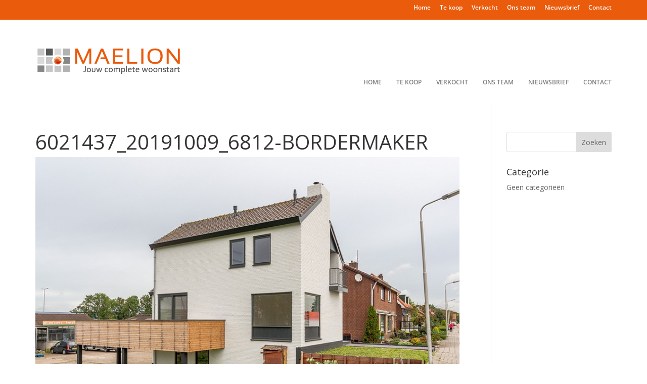

--- FILE ---
content_type: text/css
request_url: https://maelion.nl/inhoud/themes/Divi-child/style.css?ver=4.17.6
body_size: 5159
content:
/*
Theme Name: Divi Child
Theme URI: http://www.elegantthemes.com/gallery/divi/
Template: Divi
Author: Elegant Themes
Author URI: http://www.elegantthemes.com
Description: Smart. Flexible. Beautiful. Divi is the most powerful theme in our collection.
Tags: responsive-layout,one-column,two-columns,three-columns,four-columns,left-sidebar,right-sidebar,custom-background,custom-colors,featured-images,full-width-template,post-formats,rtl-language-support,theme-options,threaded-comments,translation-ready
Version: 2.7.10.1472632473
Updated: 2016-08-31 10:34:33
*/

h2 {
    font-size: 30px;
    text-transform: uppercase;
    margin-bottom: 14px;
}
p{
	padding-bottom: 2em;
    font-size: 14px;
    word-spacing: 0px;
    line-height: 27px;
}
a{
	color:#EA5B0C
}
h1{
	font-size:40px;
	text-transform:uppercase;
}
.mobile_menu_bar:before{
	color:#EA5B0C
}

/*************** Header *
***************/

.clear{
	clear:both;
}
.mobile_menu_bar:before{
	color:#EA5B0C;
}
.et_mobile_menu{
	border-color:#EA5B0C;
}
.et_header_style_left #et-top-navigation, .et_header_style_split #et-top-navigation {
    padding-top: 40px;
}
#main-header{
	box-shadow: none;
	-moz-box-shadow: none;
	-webkit-box-shadow: none;
	-o-box-shadow: none;
}
#top-header{
	height:39px;
	background:#EA5B0C;
	width:100%;
}
#logo{
	max-height:100%;
}
#top-menu li {
    padding-right: 25px;
}
#top-menu a{
	color: #7B7C7E;
	text-transform:uppercase;
	font-weight:600;
}
#top-menu li.current-menu-item a,#top-menu a:hover,#top-menu li.current-menu-parent a{
	color: #000;
}
#top-menu .menu-item-has-children > a:first-child:after, #et-secondary-nav .menu-item-has-children > a:first-child:after,
#top-menu li li.current-menu-item a,#top-menu li li a:hover{
	color:#EA5B0C;
}
.nav li ul{
	width:370px;
	border:none;
}
#top-menu li li a {
    width: auto;
    text-transform: none;
    font-weight: 400;
}
.nav ul li a:hover, .et_mobile_menu li a:hover{
	background:none;
	opacity:1
}

/************ Block search homepage
***********/
.block_search_homepage{
	position:relative;
}
.block_search_homepage .et_pb_widget_area{
	padding-right:0;
	border:none;
	text-align:center;
}
.block_search_homepage .et_pb_widget_area .et_pb_widget{
	width:100%;
	text-align:center;
	margin:0;
}
.block_search_homepage .et_pb_widget_area .et_pb_widget .widgettitle,
.block_search_homepage .et_pb_widget_area .blockTitle.info-title{
	color:#EB6A23;
	font-weight:600;
	font-size:40px;
	line-height:44px;
	text-transform:uppercase
}
.block_search_homepage form.search-form-cat,
.block_search_homepage form.search-form-cat div{
	display:inline-block;
	*display:inline;
	*zoom:1;
}
.block_search_homepage form.search-form-cat{
	font-weight:600;
	font-size:18px;
	background:rgba(0,0,0,0.6);
	padding:18px 26px;
}
.block_search_homepage form.search-form-cat div{
	background:#F0F0EF;
	height:55px;
}
.block_search_homepage form.search-form-cat label{
	padding-left:12px;
}
.block_search_homepage form.search-form-cat label i{
	color:#EB6A23;
	font-size:30px;
	margin-right:18px;
}
.block_search_homepage form.search-form-cat input{
	border:none;
	background:none;
	color:#7B7C7E;
	font-family:"Open Sans", Arial, sans-serif;
	font-size: 18px;
	width: 380px;
}
.block_search_homepage form.search-form-cat select{
	width:auto;
	background:#fff;
	border:none;
	font-size:18px;
	color:#000;
	height:53px;
	padding: 0 0 0 15px;
    position: relative;
    top: 0;
}
.block_search_homepage form.search-form-cat select option:checked{
	font-weight:600
}
.block_search_homepage form.search-form-cat select option{
	font-weight:300
}
.block_search_homepage form.search-form-cat button[type="submit"]{
	width:208px;
	height:100%;
	background:#EB6A23;
	color:#fff;
	border:none;
	font-family:"Open Sans", Arial, sans-serif;
	font-size:18px;
	cursor:pointer;
	padding:0;
	margin-left: -4px;
}
.block_search_homepage form.search-form-cat button[type="submit"] span{}

.et_pb_button{
	text-transform: uppercase;
    min-width: 229px;
    height: 45px;
	line-height:32px !important
}
.et_pb_module .et_pb_button:hover,.et_pb_button:hover,
body #page-container .et_pb_cta_1.et_pb_promo .et_pb_button:hover,
body #page-container .et_pb_cta_0.et_pb_promo .et_pb_button:hover{
	background:#EA5B0C !important;
	border-color:#EA5B0C !important;
	color:#ffffff !important;
}
.et_pb_promo_description {
    padding-bottom: 39px;
}
.et_pb_section.et_pb_fullwidth_section.portfolio_grid_block_home{
	margin-bottom:82px;
}
@media only screen and (min-width: 1350px){
	.et_pb_section {
		padding: 41px 0 20px !important;
	}
	.et_pb_section.et_pb_fullwidth_section.portfolio_grid_block_home,
	#main-content .et_pb_section.et_pb_fullwidth_section{
		padding:0 !important
	}
}

/************** portfolio homepage*****************
*******/
.et_pb_fullwidth_portfolio h2 {
    margin: 30px 0 14px;
    text-align: center;
}
.et_pb_fullwidth_portfolio .et_pb_portfolio_image h3{
	margin-bottom: 20px;
	font-size:26px;
}
.projectwoning_gezien_block .et_pb_promo_button.et_pb_button{
	text-align: center;
    position: relative;
    left: 50%;
    transform: translateX(-50%);
    -moz-transform: translateX(-50%);
    -webkit-transform: translateX(-50%);
    -o-transform: translateX(-50%);
}

/*************** Footer *
*****************/
#main-footer {
    background-color: #3C3C3B;
	padding:68px 0 40px;
}
#main-footer h4{
	font-weight: 600;
    font-size: 28px;
    word-spacing: 3px;
}
#main-footer #et-footer-nav h4{
	color: #EB6A23;
    margin-bottom: 33px;
}
#et-footer-nav {
    float: left;
    width: 65%;
	background:none;
}
#main-footer .block_content_menu_address{
	float: left;
    width: 100%;
}
#main-footer .block_content_menu_address ul{
	float: left;
    width: 100%;
	padding-top:8px;
}
#main-footer .block_content_menu_address ul li{
    padding-right: 22px;
    font-size: 14px;
    font-weight: 500;
    float: left;
    width: 33.33%;
    color: #EB6A23;
    margin-bottom: 6px;
}
#main-footer .block_content_menu_address ul li{
	
}
#main-footer .block_content_menu_address ul li a:before{
	content: "\f111";
	color: #EB6A23;
	display: none;
    font: normal normal normal 14px/1 FontAwesome;
    font-size: inherit;
    text-rendering: auto;
    -webkit-font-smoothing: antialiased;
    -moz-osx-font-smoothing: grayscale;
	font-size: 6px;
    position: relative;
    top: -3px;
    padding-right: 6px;
}
#main-footer .block_content_menu_address ul li a:hover,
#main-footer .block_content_menu_address ul li.current-menu-item a{
	color:#EA5B0C;
	opacity:1;
}
#main-footer .block_content_menu_address ul li a{
	color: #fff;
    display: inline-block;
    letter-spacing: 1px;
}
#main-footer .widget_address_footer{
	margin-top: 8px;
}
#main-footer .widget_address_footer .textwidget{}
#main-footer .widget_address_footer .textwidget p{
	font-size: 14px;
    color: #fff;
    font-weight: 500;
    line-height: 28px;
	letter-spacing: 1px;
}
#main-footer .widget_address_footer .textwidget a{
    color: #fff;
}
#main-footer .widget_address_footer .textwidget span{
    color: #fff;
	font-size: 18px;
}

#main-footer #footer_right{}
#main-footer #footer_right .block_social_link{
    margin-bottom: 33px;
}
#main-footer #footer_right .block_social_link span{
	color: #fff;
    text-transform: uppercase;
    font-size: 15px;
    padding-top: 7px;
    display: inline-block;
    letter-spacing: 1px;
	float:left;
}

#main-footer #footer_right .et-social-icons{float:left}
#main-footer #footer_right .et-social-icons li{    margin-left: 0;margin-right:14px;}
#main-footer #footer_right .et-social-icons li a{
	width: 33px;
    height: 32px;
}
#main-footer #footer_right .et-social-icons li a.icon:before{
	display:none;
}
#main-footer #footer_right .et-social-icons li.et-social-facebook a{
	background:url('images/icon-facebook.jpg') no-repeat;
}
#main-footer #footer_right .et-social-icons li.et-social-twitter a{
	background:url('images/icon-twitter.jpg') no-repeat;
}
#main-footer #footer_right .et-social-icons li.et-social-linkdn a{
	background:url('images/icon-linkdin.jpg') no-repeat;
}
#main-footer #footer_right .et-social-icons li.et-social-youtube a{
	background:url('images/icon-youtube.jpg') no-repeat;
}

#main-footer #footer_right .footer_widget_newsletter{
	margin-left: 68px;
}
#main-footer #footer_right .footer_widget_newsletter h4{
	color: #fff;
    font-size: 24px;
    font-weight: 300;
    letter-spacing: 1px;
    word-spacing: -4px;
}
#main-footer #footer_right .footer_widget_newsletter form{}
#main-footer #footer_right .footer_widget_newsletter input[type="text"]{
	background: #fff;
    height: 46px;
	float:left;
    line-height: 46px;
    border: 1px solid #9E9E9D;
    color: #afafaf;
    font-family: "Open Sans", Arial, sans-serif;
    font-size: 17px;
    width: 28%;
    margin-right: 5px;
    padding-left: 21px;
    font-weight: 300;
}
#main-footer #footer_right .footer_widget_newsletter input.news_query_name{}
#main-footer #footer_right .footer_widget_newsletter input.news_query_mail{
	width: 40%;
}
#main-footer #footer_right .footer_widget_newsletter input[type="submit"]:hover,
.nieuwsbrief_form input[type="submit"]:hover{
	background:rgba('235,106,35,0.8');
	border-color:rgba('235,106,35,0.8')
}

#main-footer #footer_right .footer_widget_newsletter input[type="submit"]{
	background: #EA5B0C;
    color: #fff;
    border: 1px solid #EA5B0C;
    text-transform: uppercase;
    height: 46px;
    line-height: 44px;
    font-family: "Open Sans", Arial, sans-serif;
    font-size: 18px;
    width: 29%;
    text-align: center;
	cursor:pointer;
}

#footer_right{
	float:right;
	width:35%;
}


/*LMM */
.et-pb-contact-message p { color:#EA5B0C !important; }

@media all and (min-width: 1200px){
	.container{
		width:89%;
		max-width:89%;
	}
}

/******************** Nieuwsbrief page 
************/
.nieuwsbrief_form input{
	font-family: "Open Sans", Arial, sans-serif;
    font-size: 18px;
    width: 100%;
    height: 46px;
    border: 1px solid #fff;
    margin-bottom: 25px;
    padding-left: 30px;
}
.nieuwsbrief_form input[type="text"]{
	background:#fff;
	color:#afafaf;
}
.nieuwsbrief_form input[type="submit"]:hover{
	
}
.nieuwsbrief_form input[type="submit"]{
	text-transform:uppercase;
	border:1px solid #fff;
	background:#EA5B0C;
	color:#fff;
	cursor:pointer;
}
#block_download_form .et_pb_widget_area{
	border:none;
	padding:0;
}
#block_download_form .et_pb_widget_area .et_pb_widget{
	width:100% !important;
	margin-right:0 !important;
}
.et_pb_blurb h4 {
    padding-bottom: 34px;
	font-size: 30px;
}

.et_pb_blurb_content {
    max-width: 1080px;
}

/******************** Team page***********************
*************/
.team_portfolio .team_portfolio{display:none;}

.et_pb_fullwidth_portfolio .et_pb_portfolio_image p{
	line-height: 20px;
    padding-left: 11%;
    padding-right: 11%;
}
.et_pb_team_member_description h4 {
    padding-bottom: 6px;
    font-size: 24px;
    padding-top: 14px;
}
.et_pb_member_position {
    padding-bottom: 0px;
}

/************ Contact page 
***************/
.contact_form_maelion{
	position:relative;
}
.contact_form_maelion:before{
	position:absolute;
	width:100%;
	height:100%;
	background:rgba(0,0,0,0.54);
	content:"";
	display:block;
	top:0;
}
.contact_form_address{padding-top: 148px;}
.contact_form_address h3{
	font-weight: 600;
    font-size: 31px;
    padding-bottom: 29px;
}
.contact_form_address p{
	font-size: 25px;
    font-weight: 300;
    line-height: 28px;
    padding-bottom: 32px;
}
.et_pb_contact p input{
	height:88px;
}
.et_pb_contact p input, .et_pb_contact p textarea{
	background-color:rgba(169,169,167,0.6);
	font-size:27px;
	padding:15px 30px;
}
.et_pb_contact_message {
    min-height: 251px;
}
.et_pb_contact_form_container .et_pb_button{
	font-size: 30px;
    height: 95px;
    min-width: 274px;
}
.et_pb_contact_main_title {
    padding-bottom: 78px;
    font-size: 40px;
    font-weight: 300;
	text-align:center;
}
.contact_form_maelion a{
	color:#ffffff;
}
.contact_form_maelion a:hover{
	color:#EA5B0C;
}

.et-pb-contact-message{
	color:#EA5B0C !important;
    text-align: center;
    font-weight: 600;
    font-size: 16px;
}
.et-pb-contact-message li{list-style:inside disc;}

.et_pb_map_container .infowindow img {
    max-width: 100%;
}

/************** Page projectwoning_gezien_block***************
***********************/
.block_scroll_down_content h1{
	text-transform: none;
    font-size: 30px;
	padding-bottom:0;
}
.et_pb_fullwidth_header.block_scroll_down_content{
	padding:0;
}
.et_pb_fullwidth_header.block_scroll_down_content .et_pb_fullwidth_header_container.center .header-content{
	margin:25px auto;
}
.et_pb_fullwidth_header.block_scroll_down_content .et_pb_fullwidth_header_scroll{
	bottom:auto;
	top: -92px;
}
.et_pb_fullwidth_header.block_scroll_down_content .et_pb_fullwidth_header_scroll a{
	background: rgba(255,255,255,0.6);
    border-top-left-radius: 5px;
    -moz-border-top-left-radius: 5px;
    -webkit-border-top-left-radius: 5px;
    -o-border-top-left-radius: 5px;
    border-top-right-radius: 5px;
    -moz-border-top-right-radius: 5px;
    -webkit-border-top-right-radius: 5px;
    -o-border-top-right-radius: 5px;
    width: 77px;
    height: 82px;
    line-height: 82px;
}
.et_pb_fullwidth_header.block_scroll_down_content .et_pb_fullwidth_header_scroll span.et-pb-icon{
	color: #EA5B0C;
    font-size: 4em;
    line-height: 82px;
}
.et-pb-arrow-prev, .et-pb-arrow-next,.et_pb_bg_layout_light .et-pb-arrow-prev, .et_pb_bg_layout_light .et-pb-arrow-next{
	color: #EA5B0C !important;
}
.custom_link_list_button a.small-button{
	width:53px;
	height:44px;
	display:inline-block;
	*display:inline;
	*zoom:1;
	text-align:center;
	margin-left: 10px;
    margin-right: 10px;
	border-radius: 0 !important;
	-moz-border-radius: 0 !important;
	-webkit-border-radius: 0 !important;
	-o-border-radius: 0 !important;
    border: none !important;
    box-shadow: none !important;
    -moz-box-shadow: none !important;
    -webkit-box-shadow: none !important;
    -o-box-shadow: none !important;
}
.custom_link_list_button .camera_button{
	background:url('images/bg_camera.png') no-repeat center center;
}
.custom_link_list_button .location_button{
	background:url('images/bg_btn_locatie.png') no-repeat center center;
}
.custom_link_list_button .street_button{
	background:url('images/bg_btn_street.png') no-repeat center center;
}

.et_pb_button.custom_button_download{
	text-transform:none;
	width:248px;
	height:94px;
	line-height:94px;
}

.bezichtigenknop{
	text-transform:none;
	width:248px;
	height:55px;
	line-height:55px;
}
.custom_block_meter_project span{
	display:block;
	font-weight:600;
	max-width:128px;
}
.custom_block_meter_project span.content_img{
	height:130px;
}
.custom_link_list_button{}


.block_download_text h4{
	max-width:418px;
}

.custom_carroussel_block{}

.no_icon_portfolio.et_pb_fullwidth_portfolio .et_pb_portfolio_image .et_overlay:before{display:none !important}
.no_icon_portfolio.et_pb_fullwidth_portfolio .et_pb_portfolio_image:hover h3 {
    margin-top: 27%;
}

.custom_text{
	display:block;
	text-transform:uppercase;
	color:#EA5B0C;
}
.et_pb_blurb_content a{
	text-decoration:underline;
	color:#666;
}

.entry-content .et_pb_all_tabs table,.entry-content .et_pb_all_tabs table td{
	border:none;
}
.entry-content .et_pb_all_tabs table td:first-child{
	width:20%;
}

.mec-event-list-standard .mec-event-article{
	border:4px solid #fff;
	background:#ffffff;
	margin-bottom:53px;
}
.mec-event-list-standard .mec-event-meta-wrap {
    border-left: 1px solid #8E8E8D;
}
.mec-event-list-standard .mec-event-title a {
    color: #000000;
    font-family: "Open Sans", Arial, sans-serif;
    font-weight: 500;
    font-size: 30px;
}
.mec-wrap, .mec-wrap div{
	font-family: "Open Sans", Arial, sans-serif;
	color:#000;
}
.mec-wrap .mec-color-before *:before{
	display:none;
}
.mec-wrap .mec-color, .mec-wrap .mec-color-hover:hover, .mec-wrap .mec-color-before *:before {
    color: #EA5B0C;
}

.mec-event-footer{display:none;}
.mec-event-sharing{float:right;margin-top: 30px;}
.mec-event-sharing li{float:left;list-style:none;}
.mec-event-sharing li a{
	display:inline-block;
	width:38px;
	height:37px;
	margin-right:15px
}
.mec-event-list-standard .mec-time-details,
.mec-event-list-standard .mec-event-meta .mec-event-address{
	font-size:14px;
	color:#000000;
}
.mec-event-sharing li a i{
	display:none;
}
.mec-event-sharing li a.facebook{
	background:url('images/facebook.png') no-repeat center center;
}
.mec-event-sharing li a.twitter{background:url('images/twitter.png') no-repeat center center;}
.mec-event-sharing li a.email{background:url('images/mail.png') no-repeat center center;}
.mec-event-list-standard .mec-event-content {
    padding-right: 15px;
}
.custom_fullwidth_slidervideo .et-pb-active-slide .et_pb_slide_description{	
}
.et_pb_slide_description .et_pb_slide_title {
    margin-top: 0;
    font-size: 35px;
    font-weight: 500;
    margin-bottom: 0;
}
.et_pb_slide_content p{
	font-size:18px;
}

.custom_fullwidth_slidervideo .et_pb_slide_with_video{padding:0;position:relative;}
.custom_fullwidth_slidervideo .et_pb_slide_with_video .et_pb_container{    
	position: relative;
    z-index: 2;
    width: 100%;
    max-width: 100%;}
.custom_fullwidth_slidervideo .et_pb_slide_with_video .et_pb_slider_container_inner{width:100%;display:block;height:100%;min-height:100%;}
.custom_fullwidth_slidervideo .et_pb_slide_with_video .et_pb_slider_container_inner .et_pb_slide_description{
	left:25%;
	width: 50%;
	bottom: 40px;
    padding-top: 0;
    padding-bottom: 0;
    background: rgba(0,0,0,0.5);
    box-sizing: border-box;
    -moz-box-sizing: border-box;
    -webkit-box-sizing: border-box;
    -o-box-sizing: border-box;
    padding: 30px;
	position: absolute;
	z-index: 99999;
}
.custom_fullwidth_slidervideo .et_pb_slide_with_video .et_pb_slide_video{width:100%;margin-right:0;top:0}
.custom_fullwidth_slidervideo .et_pb_slide_with_video .fluid-width-video-wrapper{position:inherit;}

.custom_full_width_caroussel .et_pb_fullwidth_portfolio:hover .et-pb-arrow-next, .custom_full_width_caroussel .et_mobile_device .et-pb-arrow-next{
	right:0;
}
.custom_full_width_caroussel .eet_pb_fullwidth_portfolio:hover .et-pb-arrow-prev, .custom_full_width_caroussel .et_mobile_device .et-pb-arrow-prev{
	left:0;
}

.button_scroll_text i,.nav-single a,.et_pb_widget li a:hover,.project_price strong{color:#EA5B0C;}

/********** Custom caroussel
****************/
.custom_carousel.owl-theme .owl-controls .owl-buttons div{
	position: absolute;
    z-index: 100;
    top: 50%;
    margin-top: -24px;
    color: #fff;
    -webkit-transition: all 0.2s ease-in-out;
    -moz-transition: all 0.2s ease-in-out;
    transition: all 0.2s ease-in-out;
	font-size:0;
	background:none;
	padding:0;
}
.custom_carousel.owl-theme .owl-controls .owl-buttons div:before{
	font-family: "ETmodules" !important;
    font-weight: normal;
    font-style: normal;
    font-variant: normal;
    -webkit-font-smoothing: antialiased;
    -moz-osx-font-smoothing: grayscale;
    line-height: 1;
    text-transform: none;
    speak: none;
	color:#EA5B0C;
	font-size:55px;
}
.custom_carousel.owl-theme .owl-controls .owl-buttons div.owl-prev:before{
	content:"\34";
}
.custom_carousel.owl-theme .owl-controls .owl-buttons div.owl-next:before{
	content:"\35"
}
.custom_carousel.owl-theme .owl-controls .owl-buttons div.owl-prev{
	left:0;
}
.custom_carousel.owl-theme .owl-controls .owl-buttons div.owl-next{
	right:0;
}

/*** center image in owlcarousel 
*************/
.owl-centered .owl-wrapper {
  display: table !important;
}
.owl-centered .owl-item {
  display: table-cell;
  float: none;
  vertical-align: middle;
}
.owl-centered .owl-item > div {
  text-align: center;
}

.project_price{
	text-align:right;
	font-weight:600;
	float:right;
	font-size:16px;
}
.block-alert .alert{
    padding: 15px;
    margin-bottom: 20px;
    border: 1px solid transparent;
    border-radius: 4px
}
.block-alert .alert.alert-success {
    color: #3c763d;
    background-color: #dff0d8;
    border-color: #d6e9c6
}
.block-alert .alert.alert-danger {
    color: #a94442;
    background-color: #f2dede;
    border-color: #ebccd1
}

/**** responsive 
****************/
@media all and (min-width: 1200px){
	#top-menu li {
		height: 47px;
	}
	.et_header_style_left #et-top-navigation nav > ul > li > a, .et_header_style_split #et-top-navigation nav > ul > li > a{
		border-bottom:9px solid transparent;
	}
	
	.custom_block_meter_project_container .et_pb_column.et_pb_column_1_4{
		width: 25%;
		margin-right: 0;
	}
	.custom_block_meter_project_container .et_pb_column.et_pb_column_1_4 .custom_block_meter_project{
		float: left;
		margin-right: 4.5%;
		width: 45.5%;
	}
	.custom_block_meter_project_container .et_pb_column.et_pb_column_1_4:last-child .custom_block_meter_project:last-child{
		margin-right:0
	}
}
@media all and (min-width: 1025px){
	.custom_full_width_caroussel .et_pb_fullwidth_portfolio .et_pb_portfolio_item{
		width:28% !important;
		margin:0 2.66% 0;
	}
}
@media all and (min-width: 1023px) and (max-width: 1199px){
	.block_search_homepage form.search-form-cat div{
		text-align:left;
	}
	.block_search_homepage form.search-form-cat input{
		width:25%;
	}
}
@media all and (min-width: 768px) and (max-width: 1024px){
	.block_search_homepage form.search-form-cat select{
		width:auto;
	}
}
@media all and (max-width: 1024px){
	.custom_block_meter_project *{
		display:inline-block;
	}
	#et-footer-nav{
		width:60%;
	}
	#footer_right{
		width:40%;
	}
	.block_search_homepage .et_pb_widget_area .et_pb_widget .widgettitle, .block_search_homepage .et_pb_widget_area .blockTitle.info-title{
		font-size:30px;
	}
	.block_search_homepage form.search-form-cat{
		text-align:left;
		font-size:14px;
	}
	.block_search_homepage form.search-form-cat input{
		font-size:13px;
	}
	.block_search_homepage form.search-form-cat label i{
		position: relative;
		top: 3px;
	}
	.block_search_homepage form.search-form-cat label span{
		opacity:0;
		color:#F0F0EF;
		display:none;
	}
	.block_search_homepage form.search-form-cat input{
		width:auto;
	}
	.block_search_homepage form.search-form-cat ::-webkit-input-placeholder { /* WebKit browsers */
       opacity:0;
	   color:#F0F0EF;
    }
    .block_search_homepage form.search-form-cat :-moz-placeholder { /* Mozilla Firefox 4 to 18 */
       opacity:0;
	   color:#F0F0EF;
    }
    .block_search_homepage form.search-form-cat ::-moz-placeholder { /* Mozilla Firefox 19+ */
       opacity:0;
	   color:#F0F0EF;
    }
    .block_search_homepage form.search-form-cat :-ms-input-placeholder { /* Internet Explorer 10+ */
       opacity:0;
	   color:#F0F0EF;
    }
	.block_search_homepage form.search-form-cat label i{
		font-size:25px;
	}
	.block_search_homepage form.search-form-cat div {
		background: #F0F0EF;
		height: 43px;
		overflow: hidden;
	}
	.block_search_homepage form.search-form-cat select{
		font-size:15px;
		height:43px;
		top:-1px;
	}
	.block_search_homepage form.search-form-cat button[type="submit"]{
		width:auto;
		padding:0 15px;
	}
}
@media all and (max-width: 980px){
	.block_download_text h4 {
		max-width: 100%;
	}
	#et-footer-nav,#footer_right{
		width:100%;
	}
	.bottom-nav{
		text-align:left;
	}
	#et-footer-nav{
		margin-bottom:20px;
	}
	#main-footer #footer_right .block_social_link {
		margin-left: 0;
	}
	#main-footer #footer_right .footer_widget_newsletter{
		margin-left:0;
	}
	footer .et_pb_widget {
		width: 100%;
	}
	#main-footer .widget_address_footer .textwidget span {
		font-size: 14px;
	}
}
@media all and (max-width: 768px){
	.et_pb_blurb h4{
		line-height:40px;
	}
	#main-footer .widget_address_footer{
		margin-left:0
	}
	#main-footer #et-footer-nav h4{
		margin-bottom:10px;
	}
	#main-footer #footer_right .block_social_link {
		margin-bottom: 10px;
	}
	
}
@media all and (max-width: 767px){
	#main-footer h4{
		font-size:24px;
	}
	.block_search_homepage form.search-form-cat div {
		padding: 0;
	}
	.block_search_homepage form.search-form-cat label i{
		margin-right:10px;
	}
	#main-content .block_search_homepage {
		margin-top: 10% !important;
		margin-bottom: 10% !important;
	}
	.block_search_homepage .et_pb_widget_area .et_pb_widget .widgettitle, .block_search_homepage .et_pb_widget_area .blockTitle.info-title{
		font-size:30px;
	}
	/*.block_search_homepage form.search-form-cat input{
		width:22%;
	}*/
	.block_search_homepage form.search-form-cat button[type="submit"]{
		padding:0 2%;
		height:43px;
	}
	.block_search_homepage form.search-form-cat select{
		width:38%;
	}
}

@media all and (min-width: 601px) and (max-width: 660px){
	.block_search_homepage form.search-form-cat input{width:23%;}
}
@media all and (max-width: 600px){
	#main-footer .block_content_menu_address ul li,#main-footer .widget_address_footer,#main-footer .block_content_menu_address,#main-footer #footer_right .block_social_link,#main-footer #footer_right .footer_widget_newsletter,#main-footer h4{
		width:100%;
		text-align:center;
	}
	#main-footer #footer_right .block_social_link span{
		float: none;
		position: relative;
		top: -9px;
	}
	#main-footer #footer_right .et-social-icons {
		float: none;
		display: inline-block;
	}
	#main-footer #footer_right .block_social_link{
		margin-top:15px;
	}
	#main-footer #footer_right .footer_widget_newsletter h4{
		font-size:19px;
	}
	.block_search_homepage .et_pb_widget_area .et_pb_widget .widgettitle, .block_search_homepage .et_pb_widget_area .blockTitle.info-title{
		font-size: 25px;
		line-height: 30px;
	}
	.block_search_homepage form.search-form-cat, .block_search_homepage form.search-form-cat div {
		display: block;
		height:auto;
	}
	.block_search_homepage form.search-form-cat{font-size:15px;}
	.block_search_homepage form.search-form-cat input{
		margin-top:8px;
		margin-bottom:8px;
		width:75%;
		font-size:15px;
	}
	.block_search_homepage form.search-form-cat label i{font-size:23px;margin-right:4px;}
	.block_search_homepage form.search-form-cat select{font-size:14px;top:0;text-align:left;padding-left:5px;padding-right:5px;width:100%;height:43px;}
	.block_search_homepage form.search-form-cat button[type="submit"]{margin-left:0;width:100%}
	#main-footer #footer_right .footer_widget_newsletter input[type="text"],#main-footer #footer_right .footer_widget_newsletter input.news_query_mail,
	#main-footer #footer_right .footer_widget_newsletter input[type="submit"]{
		width:100%;
	}
	h2{font-size:25px;}
	.et_pb_section {
		padding: 20px 0;
	}
	#main-footer #et-footer-nav h4{
		font-size:20px;
		line-height:30px;
	}
}

@media all and (max-width: 480px){
	.block_search_homepage form.search-form-cat div {
		height:auto;
	}
	#main-content .block_search_homepage {
		margin-top: 5% !important;
		margin-bottom: 5% !important;
	}
}

--- FILE ---
content_type: application/javascript
request_url: https://maelion.nl/inhoud/themes/Divi-child/js/scripts.js?ver=6.5.7
body_size: 164
content:

(function($) {
	
	//Ajouter le placeholder dans le champ de la newsletter
	$(".footer_widget_newsletter form input.news_query_name").attr("placeholder", "Voornaam");
	$("body").on("focus", ".footer_widget_newsletter form input.news_query_name", function() {
		if($(this).val() == 'Voornaam'){
			$(this).val('');
		}
	});
	$("body").on("blur", ".footer_widget_newsletter form input.news_query_name", function() {
		if($(this).val() == ''){
			$(this).val('Voornaam');
		}
	});
	
	$(".footer_widget_newsletter form input#id-mBjD3GwwNZ").attr("placeholder", "E-mailadres");
	$("body").on("focus", ".footer_widget_newsletter form input#id-mBjD3GwwNZ", function() {
		if($(this).val() == 'E-mailadres'){
			$(this).val('');
		}
	});
	$("body").on("blur", ".footer_widget_newsletter form input#id-mBjD3GwwNZ", function() {
		if($(this).val() == ''){
			$(this).val('E-mailadres');
		}
	});
	

})( jQuery );
